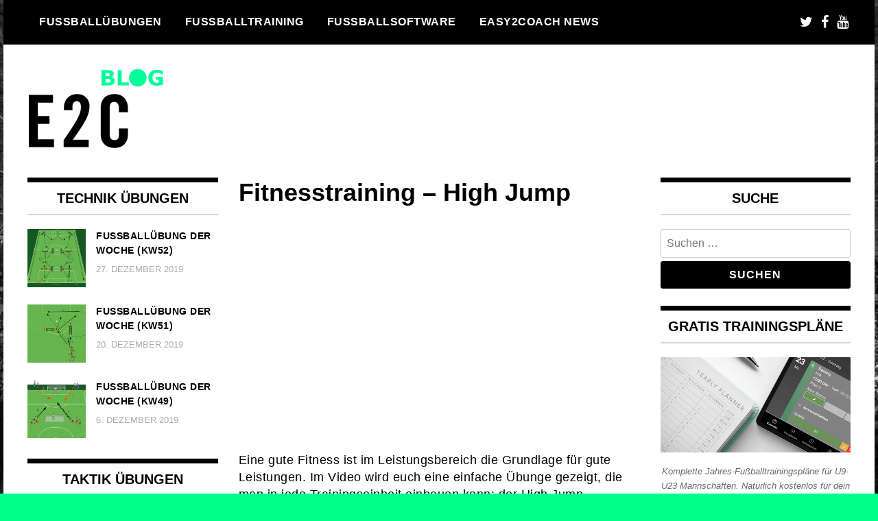

--- FILE ---
content_type: text/html; charset=UTF-8
request_url: https://fussballuebung.de/fitnesstraining-high-jump/
body_size: 54761
content:
<!doctype html><html lang="de-DE"><head><meta charset="UTF-8"><meta name="viewport" content="width=device-width, initial-scale=1"><link rel="profile" href="http://gmpg.org/xfn/11"><meta name='robots' content='index, follow, max-image-preview:large, max-snippet:-1, max-video-preview:-1' /><link rel="alternate" hreflang="de-de" href="https://fussballuebung.de/fitnesstraining-high-jump/" /><link rel="alternate" hreflang="x-default" href="https://fussballuebung.de/fitnesstraining-high-jump/" /><link media="all" href="https://fussballuebung.de/wp-content/cache/autoptimize/css/autoptimize_76ab4458290f7a91165683132028e495.css" rel="stylesheet" /><title>Fitnesstraining - High Jump - GRATIS Fußballübungen, Fußballtraining und Fußballsoftware</title><link rel="canonical" href="https://fussballuebung.de/fitnesstraining-high-jump/" /><meta property="og:locale" content="de_DE" /><meta property="og:type" content="article" /><meta property="og:title" content="Fitnesstraining - High Jump - GRATIS Fußballübungen, Fußballtraining und Fußballsoftware" /><meta property="og:description" content="Eine gute Fitness ist im Leistungsbereich die Grundlage für gute Leistungen. Im Video wird euch eine einfache Übunge gezeigt, die man in jede Trainingseinheit einbauen kann: der High Jump. Beispiele aus unserer Übungsdatenbank: Klicke auf eine Übung, um diese im Detail in der Übungsdatenbank in easy2coach interactive anzuschauen. Eine gute Fitness ist im Leistungsbereich die [&hellip;]" /><meta property="og:url" content="https://fussballuebung.de/fitnesstraining-high-jump/" /><meta property="og:site_name" content="GRATIS Fußballübungen, Fußballtraining und Fußballsoftware" /><meta property="article:publisher" content="https://www.facebook.com/easy2coach" /><meta property="article:published_time" content="2019-02-15T15:55:57+00:00" /><meta property="og:image" content="https://fussballuebung.de/wp-content/uploads/2016/02/237_training.jpg" /><meta property="og:image:width" content="1302" /><meta property="og:image:height" content="701" /><meta property="og:image:type" content="image/jpeg" /><meta name="author" content="Marco Sanna" /><meta name="twitter:card" content="summary_large_image" /><meta name="twitter:creator" content="@easy2coach" /><meta name="twitter:site" content="@easy2coach" /> <script type="application/ld+json" class="yoast-schema-graph">{"@context":"https://schema.org","@graph":[{"@type":"Article","@id":"https://fussballuebung.de/fitnesstraining-high-jump/#article","isPartOf":{"@id":"https://fussballuebung.de/fitnesstraining-high-jump/"},"author":{"name":"Marco Sanna","@id":"https://fussballuebung.de/#/schema/person/1184ae30a603cb31a159399db49a310f"},"headline":"Fitnesstraining &#8211; High Jump","datePublished":"2019-02-15T15:55:57+00:00","dateModified":"2019-02-15T15:55:57+00:00","mainEntityOfPage":{"@id":"https://fussballuebung.de/fitnesstraining-high-jump/"},"wordCount":181,"commentCount":0,"publisher":{"@id":"https://fussballuebung.de/#organization"},"image":{"@id":"https://fussballuebung.de/fitnesstraining-high-jump/#primaryimage"},"thumbnailUrl":"https://fussballuebung.de/wp-content/uploads/2016/02/237_training.jpg","keywords":["Kraft","Schnelligkeit"],"articleSection":["Fußballübungen","Kondition"],"inLanguage":"de","potentialAction":[{"@type":"CommentAction","name":"Comment","target":["https://fussballuebung.de/fitnesstraining-high-jump/#respond"]}]},{"@type":"WebPage","@id":"https://fussballuebung.de/fitnesstraining-high-jump/","url":"https://fussballuebung.de/fitnesstraining-high-jump/","name":"Fitnesstraining - High Jump - GRATIS Fußballübungen, Fußballtraining und Fußballsoftware","isPartOf":{"@id":"https://fussballuebung.de/#website"},"primaryImageOfPage":{"@id":"https://fussballuebung.de/fitnesstraining-high-jump/#primaryimage"},"image":{"@id":"https://fussballuebung.de/fitnesstraining-high-jump/#primaryimage"},"thumbnailUrl":"https://fussballuebung.de/wp-content/uploads/2016/02/237_training.jpg","datePublished":"2019-02-15T15:55:57+00:00","dateModified":"2019-02-15T15:55:57+00:00","breadcrumb":{"@id":"https://fussballuebung.de/fitnesstraining-high-jump/#breadcrumb"},"inLanguage":"de","potentialAction":[{"@type":"ReadAction","target":["https://fussballuebung.de/fitnesstraining-high-jump/"]}]},{"@type":"ImageObject","inLanguage":"de","@id":"https://fussballuebung.de/fitnesstraining-high-jump/#primaryimage","url":"https://fussballuebung.de/wp-content/uploads/2016/02/237_training.jpg","contentUrl":"https://fussballuebung.de/wp-content/uploads/2016/02/237_training.jpg","width":1302,"height":701},{"@type":"BreadcrumbList","@id":"https://fussballuebung.de/fitnesstraining-high-jump/#breadcrumb","itemListElement":[{"@type":"ListItem","position":1,"name":"Home","item":"https://fussballuebung.de/"},{"@type":"ListItem","position":2,"name":"Fitnesstraining &#8211; High Jump"}]},{"@type":"WebSite","@id":"https://fussballuebung.de/#website","url":"https://fussballuebung.de/","name":"GRATIS Fußballübungen, Fußballtraining und Fußballsoftware","description":"GRATIS Fußballübungen und Trainingspläne fürs Fußballtraining | Fußball Training App | Team Organisation App | Fußballsoftware | JETZT STARTEN.","publisher":{"@id":"https://fussballuebung.de/#organization"},"potentialAction":[{"@type":"SearchAction","target":{"@type":"EntryPoint","urlTemplate":"https://fussballuebung.de/?s={search_term_string}"},"query-input":"required name=search_term_string"}],"inLanguage":"de"},{"@type":"Organization","@id":"https://fussballuebung.de/#organization","name":"GRATIS Fußballübungen, Fußballtraining und Fußballsoftware","url":"https://fussballuebung.de/","logo":{"@type":"ImageObject","inLanguage":"de","@id":"https://fussballuebung.de/#/schema/logo/image/","url":"https://fussballuebung.de/wp-content/uploads/2021/02/e2c_logo_blog4.png","contentUrl":"https://fussballuebung.de/wp-content/uploads/2021/02/e2c_logo_blog4.png","width":199,"height":117,"caption":"GRATIS Fußballübungen, Fußballtraining und Fußballsoftware"},"image":{"@id":"https://fussballuebung.de/#/schema/logo/image/"},"sameAs":["https://www.facebook.com/easy2coach","https://twitter.com/easy2coach"]},{"@type":"Person","@id":"https://fussballuebung.de/#/schema/person/1184ae30a603cb31a159399db49a310f","name":"Marco Sanna","url":"https://fussballuebung.de/author/marco/"}]}</script> <link rel="alternate" type="application/rss+xml" title="GRATIS Fußballübungen, Fußballtraining und Fußballsoftware &raquo; Feed" href="https://fussballuebung.de/feed/" /><link rel="alternate" type="application/rss+xml" title="GRATIS Fußballübungen, Fußballtraining und Fußballsoftware &raquo; Kommentar-Feed" href="https://fussballuebung.de/comments/feed/" /><link rel="alternate" type="application/rss+xml" title="GRATIS Fußballübungen, Fußballtraining und Fußballsoftware &raquo; Fitnesstraining &#8211; High Jump-Kommentar-Feed" href="https://fussballuebung.de/fitnesstraining-high-jump/feed/" /><link rel="alternate" title="oEmbed (JSON)" type="application/json+oembed" href="https://fussballuebung.de/wp-json/oembed/1.0/embed?url=https%3A%2F%2Ffussballuebung.de%2Ffitnesstraining-high-jump%2F" /><link rel="alternate" title="oEmbed (XML)" type="text/xml+oembed" href="https://fussballuebung.de/wp-json/oembed/1.0/embed?url=https%3A%2F%2Ffussballuebung.de%2Ffitnesstraining-high-jump%2F&#038;format=xml" /> <script type="text/javascript" id="ahc_front_js-js-extra">var ahc_ajax_front = {"ajax_url":"https://fussballuebung.de/wp-admin/admin-ajax.php","page_id":"19902","page_title":"Fitnesstraining \u2013 High Jump","post_type":"post"};
//# sourceURL=ahc_front_js-js-extra</script> <script type="text/javascript" src="https://fussballuebung.de/wp-includes/js/jquery/jquery.min.js?ver=3.7.1" id="jquery-core-js"></script> <link rel="https://api.w.org/" href="https://fussballuebung.de/wp-json/" /><link rel="alternate" title="JSON" type="application/json" href="https://fussballuebung.de/wp-json/wp/v2/posts/19902" /><link rel="EditURI" type="application/rsd+xml" title="RSD" href="https://fussballuebung.de/xmlrpc.php?rsd" /><meta name="generator" content="WordPress 6.9" /><link rel='shortlink' href='https://fussballuebung.de/?p=19902' /><meta name="generator" content="WPML ver:4.6.0 stt:1,4,3,27,2;" /><meta name="apple-itunes-app" content="app-id=1156440956"><meta name="google-play-app" content="app-id=net.easy2coach.exercisesDatabase"><link rel="apple-touch-icon" href="https://fussballuebung.de/wp-content/uploads/2021/02/E2C-Training2_512.png"><link rel="android-touch-icon" href="https://fussballuebung.de/wp-content/uploads/2021/02/E2C-Training2_512.png" /><link rel="preconnect" href="https://fonts.googleapis.com"><link rel="preconnect" href="https://fonts.gstatic.com"><link rel="pingback" href="https://fussballuebung.de/xmlrpc.php"><style type="text/css" id="custom-background-css">body.custom-background { background-color: #01ff8c; background-image: url("https://fussballuebung.de/wp-content/uploads/2021/02/easy2coach_teamorganisation_fussballtraining_1280.jpg"); background-position: left top; background-size: cover; background-repeat: no-repeat; background-attachment: fixed; }</style><link rel="icon" href="https://fussballuebung.de/wp-content/uploads/2021/02/cropped-logo_520_url-32x32.png" sizes="32x32" /><link rel="icon" href="https://fussballuebung.de/wp-content/uploads/2021/02/cropped-logo_520_url-192x192.png" sizes="192x192" /><link rel="apple-touch-icon" href="https://fussballuebung.de/wp-content/uploads/2021/02/cropped-logo_520_url-180x180.png" /><meta name="msapplication-TileImage" content="https://fussballuebung.de/wp-content/uploads/2021/02/cropped-logo_520_url-270x270.png" /></head><body class="wp-singular post-template-default single single-post postid-19902 single-format-standard custom-background wp-custom-logo wp-theme-madd-magazine"><div id="page" class="site-wrapper"> <a class="skip-link screen-reader-text" href="#content">Skip to content</a><header id="masthead" class="header"><div class="header-inner"><div class="container"><nav class="site-navigation"><div class="menu-hauptmenue-container"><ul id="primary-menu" class="menu"><li id="menu-item-29" class="menu-item menu-item-type-taxonomy menu-item-object-category current-post-ancestor current-menu-parent current-post-parent menu-item-has-children menu-item-29"><a href="https://fussballuebung.de/category/fussballuebungen/">Fußballübungen</a><ul class="sub-menu"><li id="menu-item-31" class="menu-item menu-item-type-taxonomy menu-item-object-category menu-item-31"><a href="https://fussballuebung.de/category/fussballuebungen/easy2coach-datenbank/">easy2coach Datenbank</a></li><li id="menu-item-30" class="menu-item menu-item-type-taxonomy menu-item-object-category menu-item-30"><a href="https://fussballuebung.de/category/fussballuebungen/e-books/">E-Books</a></li><li id="menu-item-32" class="menu-item menu-item-type-taxonomy menu-item-object-category menu-item-32"><a href="https://fussballuebung.de/category/fussballuebungen/kinder/">Kinder</a></li><li id="menu-item-33" class="menu-item menu-item-type-taxonomy menu-item-object-category current-post-ancestor current-menu-parent current-post-parent menu-item-33"><a href="https://fussballuebung.de/category/fussballuebungen/kondition/">Kondition</a></li><li id="menu-item-34" class="menu-item menu-item-type-taxonomy menu-item-object-category menu-item-34"><a href="https://fussballuebung.de/category/fussballuebungen/koordination/">Koordination</a></li><li id="menu-item-36" class="menu-item menu-item-type-taxonomy menu-item-object-category menu-item-36"><a href="https://fussballuebung.de/category/fussballuebungen/standards/">Standards</a></li><li id="menu-item-37" class="menu-item menu-item-type-taxonomy menu-item-object-category menu-item-37"><a href="https://fussballuebung.de/category/fussballuebungen/taktik/">Taktik</a></li><li id="menu-item-38" class="menu-item menu-item-type-taxonomy menu-item-object-category menu-item-38"><a href="https://fussballuebung.de/category/fussballuebungen/technik/">Technik</a></li><li id="menu-item-39" class="menu-item menu-item-type-taxonomy menu-item-object-category menu-item-39"><a href="https://fussballuebung.de/category/fussballuebungen/torhueter/">Torhüter</a></li><li id="menu-item-40" class="menu-item menu-item-type-taxonomy menu-item-object-category menu-item-40"><a href="https://fussballuebung.de/category/fussballuebungen/uebung-der-woche/">Übung der Woche</a></li></ul></li><li id="menu-item-24002" class="menu-item menu-item-type-custom menu-item-object-custom menu-item-has-children menu-item-24002"><a href="#">Fußballtraining</a><ul class="sub-menu"><li id="menu-item-24004" class="menu-item menu-item-type-custom menu-item-object-custom menu-item-24004"><a href="https://www.easy2coach.net/kb/fussballtraining-u9-u13/">Fußballtraining U9-U13</a></li><li id="menu-item-24003" class="menu-item menu-item-type-custom menu-item-object-custom menu-item-24003"><a href="https://www.easy2coach.net/kb/fussballtraining-u14-u23/">Fußballtraining U14-U23</a></li></ul></li><li id="menu-item-26" class="menu-item menu-item-type-taxonomy menu-item-object-category menu-item-has-children menu-item-26"><a href="https://fussballuebung.de/category/fussballsoftware/">Fußballsoftware</a><ul class="sub-menu"><li id="menu-item-24006" class="menu-item menu-item-type-custom menu-item-object-custom menu-item-24006"><a href="https://www.easy2coach.net/training">e2c Fußballtraining App</a></li><li id="menu-item-24007" class="menu-item menu-item-type-custom menu-item-object-custom menu-item-24007"><a href="https://www.easy2coach.net/tactics">e2c Tactics Web-App</a></li><li id="menu-item-24005" class="menu-item menu-item-type-custom menu-item-object-custom menu-item-24005"><a href="https://www.easy2coach.net/teammanager">e2c Team Manager App</a></li><li id="menu-item-24008" class="menu-item menu-item-type-custom menu-item-object-custom menu-item-24008"><a href="https://www.easy2coach.net/videoanalyse">e2c Video Analyser</a></li><li id="menu-item-27" class="menu-item menu-item-type-taxonomy menu-item-object-category menu-item-27"><a href="https://fussballuebung.de/category/fussballsoftware/neue-funktionen/">Feature News</a></li></ul></li><li id="menu-item-21" class="menu-item menu-item-type-taxonomy menu-item-object-category menu-item-has-children menu-item-21"><a href="https://fussballuebung.de/category/easy2coach-news/">easy2coach News</a><ul class="sub-menu"><li id="menu-item-22" class="menu-item menu-item-type-taxonomy menu-item-object-category menu-item-22"><a href="https://fussballuebung.de/category/easy2coach-news/kooperationen/">Kooperationen</a></li><li id="menu-item-23" class="menu-item menu-item-type-taxonomy menu-item-object-category menu-item-23"><a href="https://fussballuebung.de/category/easy2coach-news/kundenstories/">Kundenstories</a></li></ul></li></ul></div></nav><div class="social-wrap"> <a href="https://www.twitter.com/easy2coach" target="_blank"> <i class="fa fa-twitter" aria-hidden="true"></i> </a> <a href="https://www.facebook.com/easy2coach" target="_blank"> <i class="fa fa-facebook" aria-hidden="true"></i> </a> <a href="https://www.youtube.com/c/easy2coachsoccer" target="_blank"> <i class="fa fa-youtube" aria-hidden="true"></i> </a></div> <a id="touch-menu" class="mobile-menu" href="#"><span></span></a></div></div></header><div class="main-page"><div class="top-ads-wrap"><div class="container"><div class="row"><div class="col-md-9 col-md-push-3"><div class="top-ads-block"></div></div><div class="col-md-3 col-md-pull-9"><div class="site-branding header-site-branding"><div class="logo-wrap"> <a href="https://fussballuebung.de/" class="custom-logo-link" rel="home"><img width="199" height="117" src="https://fussballuebung.de/wp-content/uploads/2021/02/e2c_logo_blog4.png" class="custom-logo" alt="GRATIS Fußballübungen, Fußballtraining und Fußballsoftware" decoding="async" /></a></div><p class="site-title"><a href="https://fussballuebung.de/" rel="home">GRATIS Fußballübungen, Fußballtraining und Fußballsoftware</a></p><p class="site-description">GRATIS Fußballübungen und Trainingspläne fürs Fußballtraining | Fußball Training App | Team Organisation App | Fußballsoftware | JETZT STARTEN.</p></div></div></div></div></div><div id="content" class="site-content"><div id="primary" class="content-area"><main id="main" class="site-main"><div class="page-content"><div class="container"><div class="row"><div class="col-md-6 col-md-push-3"><article id="post-19902" class="post-19902 post type-post status-publish format-standard has-post-thumbnail hentry category-fussballuebungen category-kondition tag-kraft tag-schnelligkeit"><header class="entry-header"><h1 class="entry-title">Fitnesstraining &#8211; High Jump</h1></header><div class="body-content post-content-wrap"><p><iframe width="559" height="314" src="https://www.youtube.com/embed/ZfJ7J-l4_-k?rel=0&amp;showinfo=0" frameborder="0" allowfullscreen></iframe></p><p>Eine gute Fitness ist im Leistungsbereich die Grundlage für gute Leistungen. Im Video wird euch eine einfache Übunge gezeigt, die man in jede Trainingseinheit einbauen kann: der High Jump.</p><div class="clear"></div><h2><span style="color: #074c7c;">Beispiele aus unserer Übungsdatenbank:</span></h2><p>Klicke auf eine Übung, um diese im Detail in der Übungsdatenbank in easy2coach interactive anzuschauen.</p><figure style="width: 260px" class="wp-caption alignleft"><a style="text-decoration: none;" title="Drachen-Übung" href="http://www.easy2coach.net/de/fussballuebungen/fussballtraining-drachen-uebung.html"><img decoding="async" title="Drachen-Übung" src="/wp-content/uploads/2015/08/UdW01.png" alt="Drachen-Übung" width="260" /></a><figcaption class="wp-caption-text">Drachen-Übung</figcaption></figure><figure style="width: 260px" class="wp-caption alignleft"><a style="text-decoration: none;" title="SF auf Ballhalten mit Rechteck in der Mitte" href="http://www.easy2coach.net/de/fussballuebungen/fussballtraining-sf-auf-ballhalten-mit-rechteck-in-der-mitte.html"><img decoding="async" title="SF auf Ballhalten mit Rechteck in der Mitte" src="/wp-content/uploads/2015/08/UdW02.png" alt="SF auf Ballhalten mit Rechteck in der Mitte" width="260" /></a><figcaption class="wp-caption-text">SF auf Ballhalten mit Rechteck in der Mitte</figcaption></figure><p>Eine gute Fitness ist im Leistungsbereich die Grundlage für gute Leistungen. Im Video wird euch eine einfache Übunge gezeigt, die man in jede Trainingseinheit einbauen kann: der High Jump.</p><div class="clear"></div><figure style="width: 260px" class="wp-caption alignleft"><a style="text-decoration: none;" title="One Touch 4/6 Tore-Spiel" href="http://www.easy2coach.net/de/fussballuebungen/fussballtraining-one-touch-4-6-tore-spiel.html"><img decoding="async" title="One Touch 4/6 Tore-Spiel" src="/wp-content/uploads/2015/08/UdW01.png" alt="One Touch 4/6 Tore-Spiel" width="260" /></a><figcaption class="wp-caption-text">One Touch 4/6 Tore-Spiel</figcaption></figure><figure style="width: 260px" class="wp-caption alignleft"><a style="text-decoration: none;" title="DOPPELPASS, BALLFÜHRUNG &amp; 1-VS-1" href="http://www.easy2coach.net/de/fussballuebungen/fussballtraining-doppelpass-ballfuehrung-1-vs-1.html"><img decoding="async" title="DOPPELPASS, BALLFÜHRUNG &amp; 1-VS-1" src="/wp-content/uploads/2015/08/UdW02.png" alt="DOPPELPASS, BALLFÜHRUNG &amp; 1-VS-1" width="260" /></a><figcaption class="wp-caption-text">DOPPELPASS, BALLFÜHRUNG &amp; 1-VS-1</figcaption></figure><div class="clear"></div><p>Die Übungsdatenbank ist in der easy2coach Premium-Mitgliedschaft inklusive, aber Du kannst alle 3.000 Übungen in der Testphase uneingeschränkt testen.</p><p>Hier geht es zu easy2coach. Warte nicht darauf, dass deine Gegner dir zuvorkommen!</p><p><a href="http://www.easy2coach.net" target="_self" class="buttons btn_red left"><span class="left">Hier klicken und 3.000 Übungen erhalten</span></a><div class="clear"></div></p><p><a href="http://www.easy2coach.net" target="_blank"><img decoding="async" src="http://www.easy2coach.net/media/Banner/easy2coach_728x90_de.jpg" alt="Fußballsoftware easy2coach" /></a></p></div></article><div id="comments" class="comments-area"><div id="respond" class="comment-respond"><h3 id="reply-title" class="comment-reply-title">Schreibe einen Kommentar <small><a rel="nofollow" id="cancel-comment-reply-link" href="/fitnesstraining-high-jump/#respond" style="display:none;">Antwort abbrechen</a></small></h3><p class="must-log-in">Du musst <a href="https://fussballuebung.de/wp-login.php?redirect_to=https%3A%2F%2Ffussballuebung.de%2Ffitnesstraining-high-jump%2F">angemeldet</a> sein, um einen Kommentar abzugeben.</p></div></div></div><div class="col-md-3 col-md-pull-6"><aside id="sidebar-left" class="sidebar-wrap"><div class="sidebar-widget"><div id="recent-posts-widget-with-thumbnails-6" class="recent-posts-widget-with-thumbnails sidebar-widget"><div id="rpwwt-recent-posts-widget-with-thumbnails-6" class="rpwwt-widget"><div class="widget-title">Technik Übungen</div><ul><li><a href="https://fussballuebung.de/fussballuebung-der-woche-kw52-16/"><img width="80" height="80" src="https://fussballuebung.de/wp-content/uploads/2016/09/de_UdW_52-150x150.png" class="attachment-80x80 size-80x80 wp-post-image" alt="" decoding="async" loading="lazy" srcset="https://fussballuebung.de/wp-content/uploads/2016/09/de_UdW_52-150x150.png 150w, https://fussballuebung.de/wp-content/uploads/2016/09/de_UdW_52-65x65.png 65w" sizes="auto, (max-width: 80px) 100vw, 80px" /><span class="rpwwt-post-title">Fußballübung der Woche (KW52)</span></a><div class="rpwwt-post-date">27. Dezember 2019</div></li><li><a href="https://fussballuebung.de/fussballuebung-der-woche-kw51-16/"><img width="80" height="80" src="https://fussballuebung.de/wp-content/uploads/2016/09/de_UdW_51-150x150.png" class="attachment-80x80 size-80x80 wp-post-image" alt="" decoding="async" loading="lazy" srcset="https://fussballuebung.de/wp-content/uploads/2016/09/de_UdW_51-150x150.png 150w, https://fussballuebung.de/wp-content/uploads/2016/09/de_UdW_51-65x65.png 65w" sizes="auto, (max-width: 80px) 100vw, 80px" /><span class="rpwwt-post-title">Fußballübung der Woche (KW51)</span></a><div class="rpwwt-post-date">20. Dezember 2019</div></li><li><a href="https://fussballuebung.de/fussballuebung-der-woche-kw49-16/"><img width="80" height="80" src="https://fussballuebung.de/wp-content/uploads/2016/09/de_UdW_49-150x150.png" class="attachment-80x80 size-80x80 wp-post-image" alt="" decoding="async" loading="lazy" srcset="https://fussballuebung.de/wp-content/uploads/2016/09/de_UdW_49-150x150.png 150w, https://fussballuebung.de/wp-content/uploads/2016/09/de_UdW_49-65x65.png 65w" sizes="auto, (max-width: 80px) 100vw, 80px" /><span class="rpwwt-post-title">Fußballübung der Woche (KW49)</span></a><div class="rpwwt-post-date">6. Dezember 2019</div></li></ul></div></div><div id="recent-posts-widget-with-thumbnails-7" class="recent-posts-widget-with-thumbnails sidebar-widget"><div id="rpwwt-recent-posts-widget-with-thumbnails-7" class="rpwwt-widget"><div class="widget-title">Taktik Übungen</div><ul><li><a href="https://fussballuebung.de/fussballuebung-der-woche-kw51-16/"><img width="80" height="80" src="https://fussballuebung.de/wp-content/uploads/2016/09/de_UdW_51-150x150.png" class="attachment-80x80 size-80x80 wp-post-image" alt="" decoding="async" loading="lazy" srcset="https://fussballuebung.de/wp-content/uploads/2016/09/de_UdW_51-150x150.png 150w, https://fussballuebung.de/wp-content/uploads/2016/09/de_UdW_51-65x65.png 65w" sizes="auto, (max-width: 80px) 100vw, 80px" /><span class="rpwwt-post-title">Fußballübung der Woche (KW51)</span></a><div class="rpwwt-post-date">20. Dezember 2019</div></li><li><a href="https://fussballuebung.de/fussballuebung-der-woche-kw50-16/"><img width="80" height="80" src="https://fussballuebung.de/wp-content/uploads/2016/09/de_UdW_50-150x150.png" class="attachment-80x80 size-80x80 wp-post-image" alt="" decoding="async" loading="lazy" srcset="https://fussballuebung.de/wp-content/uploads/2016/09/de_UdW_50-150x150.png 150w, https://fussballuebung.de/wp-content/uploads/2016/09/de_UdW_50-65x65.png 65w" sizes="auto, (max-width: 80px) 100vw, 80px" /><span class="rpwwt-post-title">Fußballübung der Woche (KW50)</span></a><div class="rpwwt-post-date">12. Dezember 2019</div></li><li><a href="https://fussballuebung.de/fussballuebung-der-woche-kw49-16/"><img width="80" height="80" src="https://fussballuebung.de/wp-content/uploads/2016/09/de_UdW_49-150x150.png" class="attachment-80x80 size-80x80 wp-post-image" alt="" decoding="async" loading="lazy" srcset="https://fussballuebung.de/wp-content/uploads/2016/09/de_UdW_49-150x150.png 150w, https://fussballuebung.de/wp-content/uploads/2016/09/de_UdW_49-65x65.png 65w" sizes="auto, (max-width: 80px) 100vw, 80px" /><span class="rpwwt-post-title">Fußballübung der Woche (KW49)</span></a><div class="rpwwt-post-date">6. Dezember 2019</div></li></ul></div></div><div id="recent-posts-widget-with-thumbnails-8" class="recent-posts-widget-with-thumbnails sidebar-widget"><div id="rpwwt-recent-posts-widget-with-thumbnails-8" class="rpwwt-widget"><div class="widget-title">Torhüter Übungen</div><ul><li><a href="https://fussballuebung.de/fussballuebung-der-woche-kw51-16/"><img width="80" height="80" src="https://fussballuebung.de/wp-content/uploads/2016/09/de_UdW_51-150x150.png" class="attachment-80x80 size-80x80 wp-post-image" alt="" decoding="async" loading="lazy" srcset="https://fussballuebung.de/wp-content/uploads/2016/09/de_UdW_51-150x150.png 150w, https://fussballuebung.de/wp-content/uploads/2016/09/de_UdW_51-65x65.png 65w" sizes="auto, (max-width: 80px) 100vw, 80px" /><span class="rpwwt-post-title">Fußballübung der Woche (KW51)</span></a></li><li><a href="https://fussballuebung.de/fussballuebung-der-woche-kw49-16/"><img width="80" height="80" src="https://fussballuebung.de/wp-content/uploads/2016/09/de_UdW_49-150x150.png" class="attachment-80x80 size-80x80 wp-post-image" alt="" decoding="async" loading="lazy" srcset="https://fussballuebung.de/wp-content/uploads/2016/09/de_UdW_49-150x150.png 150w, https://fussballuebung.de/wp-content/uploads/2016/09/de_UdW_49-65x65.png 65w" sizes="auto, (max-width: 80px) 100vw, 80px" /><span class="rpwwt-post-title">Fußballübung der Woche (KW49)</span></a></li><li><a href="https://fussballuebung.de/eine-einheit-mit-weltmeistern/"><img width="80" height="80" src="https://fussballuebung.de/wp-content/uploads/2015/12/140_training-150x150.jpg" class="attachment-80x80 size-80x80 wp-post-image" alt="" decoding="async" loading="lazy" srcset="https://fussballuebung.de/wp-content/uploads/2015/12/140_training-150x150.jpg 150w, https://fussballuebung.de/wp-content/uploads/2015/12/140_training-65x65.jpg 65w" sizes="auto, (max-width: 80px) 100vw, 80px" /><span class="rpwwt-post-title">Eine Einheit mit Weltmeistern</span></a></li></ul></div></div><div id="recent-posts-widget-with-thumbnails-3" class="recent-posts-widget-with-thumbnails sidebar-widget"><div id="rpwwt-recent-posts-widget-with-thumbnails-3" class="rpwwt-widget"><div class="widget-title">Standardsituationen</div><ul><li><a href="https://fussballuebung.de/fussballuebung-der-woche-kw28-16/"><img width="80" height="80" src="https://fussballuebung.de/wp-content/uploads/2016/02/de_UdW_28-150x150.png" class="attachment-80x80 size-80x80 wp-post-image" alt="" decoding="async" loading="lazy" srcset="https://fussballuebung.de/wp-content/uploads/2016/02/de_UdW_28-150x150.png 150w, https://fussballuebung.de/wp-content/uploads/2016/02/de_UdW_28-65x65.png 65w" sizes="auto, (max-width: 80px) 100vw, 80px" /><span class="rpwwt-post-title">Fußballübung der Woche (KW28)</span></a><div class="rpwwt-post-date">12. Juli 2019</div></li><li><a href="https://fussballuebung.de/freistoss-tutorial/"><img width="80" height="80" src="https://fussballuebung.de/wp-content/uploads/2016/04/269_training-150x150.jpg" class="attachment-80x80 size-80x80 wp-post-image" alt="" decoding="async" loading="lazy" srcset="https://fussballuebung.de/wp-content/uploads/2016/04/269_training-150x150.jpg 150w, https://fussballuebung.de/wp-content/uploads/2016/04/269_training-65x65.jpg 65w" sizes="auto, (max-width: 80px) 100vw, 80px" /><span class="rpwwt-post-title">Freistoß Tutorial</span></a><div class="rpwwt-post-date">29. April 2019</div></li><li><a href="https://fussballuebung.de/freistosstraining/"><img width="80" height="80" src="https://fussballuebung.de/wp-content/uploads/2016/02/242_training-150x150.jpg" class="attachment-80x80 size-80x80 wp-post-image" alt="" decoding="async" loading="lazy" srcset="https://fussballuebung.de/wp-content/uploads/2016/02/242_training-150x150.jpg 150w, https://fussballuebung.de/wp-content/uploads/2016/02/242_training-65x65.jpg 65w" sizes="auto, (max-width: 80px) 100vw, 80px" /><span class="rpwwt-post-title">Freistosstraining</span></a><div class="rpwwt-post-date">18. Februar 2019</div></li></ul></div></div><div id="recent-posts-widget-with-thumbnails-5" class="recent-posts-widget-with-thumbnails sidebar-widget"><div id="rpwwt-recent-posts-widget-with-thumbnails-5" class="rpwwt-widget"><div class="widget-title">Koordination Übungen</div><ul><li><a href="https://fussballuebung.de/fussballuebung-der-woche-kw52-16/"><img width="80" height="80" src="https://fussballuebung.de/wp-content/uploads/2016/09/de_UdW_52-150x150.png" class="attachment-80x80 size-80x80 wp-post-image" alt="" decoding="async" loading="lazy" srcset="https://fussballuebung.de/wp-content/uploads/2016/09/de_UdW_52-150x150.png 150w, https://fussballuebung.de/wp-content/uploads/2016/09/de_UdW_52-65x65.png 65w" sizes="auto, (max-width: 80px) 100vw, 80px" /><span class="rpwwt-post-title">Fußballübung der Woche (KW52)</span></a><div class="rpwwt-post-date">27. Dezember 2019</div></li><li><a href="https://fussballuebung.de/fussballuebung-der-woche-kw51-16/"><img width="80" height="80" src="https://fussballuebung.de/wp-content/uploads/2016/09/de_UdW_51-150x150.png" class="attachment-80x80 size-80x80 wp-post-image" alt="" decoding="async" loading="lazy" srcset="https://fussballuebung.de/wp-content/uploads/2016/09/de_UdW_51-150x150.png 150w, https://fussballuebung.de/wp-content/uploads/2016/09/de_UdW_51-65x65.png 65w" sizes="auto, (max-width: 80px) 100vw, 80px" /><span class="rpwwt-post-title">Fußballübung der Woche (KW51)</span></a><div class="rpwwt-post-date">20. Dezember 2019</div></li><li><a href="https://fussballuebung.de/fussballuebung-der-woche-kw50-16/"><img width="80" height="80" src="https://fussballuebung.de/wp-content/uploads/2016/09/de_UdW_50-150x150.png" class="attachment-80x80 size-80x80 wp-post-image" alt="" decoding="async" loading="lazy" srcset="https://fussballuebung.de/wp-content/uploads/2016/09/de_UdW_50-150x150.png 150w, https://fussballuebung.de/wp-content/uploads/2016/09/de_UdW_50-65x65.png 65w" sizes="auto, (max-width: 80px) 100vw, 80px" /><span class="rpwwt-post-title">Fußballübung der Woche (KW50)</span></a><div class="rpwwt-post-date">12. Dezember 2019</div></li></ul></div></div><div id="recent-posts-widget-with-thumbnails-9" class="recent-posts-widget-with-thumbnails sidebar-widget"><div id="rpwwt-recent-posts-widget-with-thumbnails-9" class="rpwwt-widget"><div class="widget-title">Kondition Übungen</div><ul><li><a href="https://fussballuebung.de/fussballuebung-der-woche-kw52-16/"><img width="80" height="80" src="https://fussballuebung.de/wp-content/uploads/2016/09/de_UdW_52-150x150.png" class="attachment-80x80 size-80x80 wp-post-image" alt="" decoding="async" loading="lazy" srcset="https://fussballuebung.de/wp-content/uploads/2016/09/de_UdW_52-150x150.png 150w, https://fussballuebung.de/wp-content/uploads/2016/09/de_UdW_52-65x65.png 65w" sizes="auto, (max-width: 80px) 100vw, 80px" /><span class="rpwwt-post-title">Fußballübung der Woche (KW52)</span></a><div class="rpwwt-post-date">27. Dezember 2019</div></li><li><a href="https://fussballuebung.de/fussballuebung-der-woche-kw50-16/"><img width="80" height="80" src="https://fussballuebung.de/wp-content/uploads/2016/09/de_UdW_50-150x150.png" class="attachment-80x80 size-80x80 wp-post-image" alt="" decoding="async" loading="lazy" srcset="https://fussballuebung.de/wp-content/uploads/2016/09/de_UdW_50-150x150.png 150w, https://fussballuebung.de/wp-content/uploads/2016/09/de_UdW_50-65x65.png 65w" sizes="auto, (max-width: 80px) 100vw, 80px" /><span class="rpwwt-post-title">Fußballübung der Woche (KW50)</span></a><div class="rpwwt-post-date">12. Dezember 2019</div></li><li><a href="https://fussballuebung.de/koordinative-aktivierung/"><img width="80" height="80" src="https://fussballuebung.de/wp-content/uploads/2015/11/112_training1-150x150.jpg" class="attachment-80x80 size-80x80 wp-post-image" alt="" decoding="async" loading="lazy" srcset="https://fussballuebung.de/wp-content/uploads/2015/11/112_training1-150x150.jpg 150w, https://fussballuebung.de/wp-content/uploads/2015/11/112_training1-65x65.jpg 65w" sizes="auto, (max-width: 80px) 100vw, 80px" /><span class="rpwwt-post-title">Koordinative Aktivierung</span></a><div class="rpwwt-post-date">11. November 2019</div></li></ul></div></div></div></aside></div><div class="col-md-3"><aside id="sidebar-right" class="sidebar-wrap"><div class="sidebar-widget"><div id="search-7" class="widget_search sidebar-widget"><div class="widget-title">Suche</div><form role="search" method="get" class="search-form" action="https://fussballuebung.de/"> <label> <span class="screen-reader-text">Suche nach:</span> <input type="search" class="search-field" placeholder="Suchen …" value="" name="s" /> </label> <input type="submit" class="search-submit" value="Suchen" /></form></div><div id="text-11" class="widget_text sidebar-widget"><div class="widget-title">GRATIS TRAININGSPLÄNE</div><div class="textwidget"><figure id="attachment_23898" aria-describedby="caption-attachment-23898" style="width: 880px" class="wp-caption alignnone"><a href="https://www.easy2coach.net/trainingsplaene/"><img loading="lazy" decoding="async" class="size-full wp-image-23898" src="https://fussballuebung.de/wp-content/uploads/2021/02/Bild12.png" alt="Gratis Fußballtraining Trainingspläne für alle Altersklassen" width="880" height="440" srcset="https://fussballuebung.de/wp-content/uploads/2021/02/Bild12.png 880w, https://fussballuebung.de/wp-content/uploads/2021/02/Bild12-300x150.png 300w, https://fussballuebung.de/wp-content/uploads/2021/02/Bild12-768x384.png 768w" sizes="auto, (max-width: 880px) 100vw, 880px" /></a><figcaption id="caption-attachment-23898" class="wp-caption-text">Komplette Jahres-Fußballtrainingspläne für U9-U23 Mannschaften. Natürlich kostenlos für dein Fußballtraining.</figcaption></figure></div></div><div id="text-12" class="widget_text sidebar-widget"><div class="widget-title">Gratis Fußball Übungsdatenbank</div><div class="textwidget"><figure id="attachment_23903" aria-describedby="caption-attachment-23903" style="width: 880px" class="wp-caption alignnone"><a href="https://www.easy2coach.net/de/fussball-uebungsdatenbank_pre.html"><img loading="lazy" decoding="async" class="size-full wp-image-23903" src="https://fussballuebung.de/wp-content/uploads/2021/02/Bild13.png" alt="Gratis Fußball Übungsdatenbank mit über 3.000 Fußballübungen" width="880" height="440" srcset="https://fussballuebung.de/wp-content/uploads/2021/02/Bild13.png 880w, https://fussballuebung.de/wp-content/uploads/2021/02/Bild13-300x150.png 300w, https://fussballuebung.de/wp-content/uploads/2021/02/Bild13-768x384.png 768w" sizes="auto, (max-width: 880px) 100vw, 880px" /></a><figcaption id="caption-attachment-23903" class="wp-caption-text">Bock auf 3.000+ Fußballübungen? Dann solltest du dir diese Fußballübungen nicht entgehen lassen.</figcaption></figure></div></div><div id="text-13" class="widget_text sidebar-widget"><div class="widget-title">e2c Team Manager App (Web/iOS/Android)</div><div class="textwidget"><figure id="attachment_23888" aria-describedby="caption-attachment-23888" style="width: 880px" class="wp-caption alignnone"><a href="https://www.easy2coach.net/teammanager"><img loading="lazy" decoding="async" class="size-full wp-image-23888" src="https://fussballuebung.de/wp-content/uploads/2021/02/Bild8-1.png" alt="Dein Fußballteam digital organisieren!" width="880" height="440" srcset="https://fussballuebung.de/wp-content/uploads/2021/02/Bild8-1.png 880w, https://fussballuebung.de/wp-content/uploads/2021/02/Bild8-1-300x150.png 300w, https://fussballuebung.de/wp-content/uploads/2021/02/Bild8-1-768x384.png 768w" sizes="auto, (max-width: 880px) 100vw, 880px" /></a><figcaption id="caption-attachment-23888" class="wp-caption-text">Deine Teamorganisation App &#8211; Termine + Fußballtraining + Spielplanung + Mannschaftskasse + Statistiken + Abstimmungen + Urlaub/Krank/Verletzt + U.V.M</figcaption></figure></div></div><div id="text-14" class="widget_text sidebar-widget"><div class="widget-title">e2c Training App (iOS/Android)</div><div class="textwidget"><figure id="attachment_23912" aria-describedby="caption-attachment-23912" style="width: 880px" class="wp-caption alignnone"><a href="https://www.easy2coach.net/training"><img loading="lazy" decoding="async" class="size-full wp-image-23912" src="https://fussballuebung.de/wp-content/uploads/2021/02/Bild9_880.png" alt="Fußballtraining App für alle Altersklassen" width="880" height="440" srcset="https://fussballuebung.de/wp-content/uploads/2021/02/Bild9_880.png 880w, https://fussballuebung.de/wp-content/uploads/2021/02/Bild9_880-300x150.png 300w, https://fussballuebung.de/wp-content/uploads/2021/02/Bild9_880-768x384.png 768w" sizes="auto, (max-width: 880px) 100vw, 880px" /></a><figcaption id="caption-attachment-23912" class="wp-caption-text">Deine Fußballtraining App &#8211; Dein Fußballtraining mit 1.000+ Übungen optimal planen! KOSTENLOS anmelden!</figcaption></figure></div></div><div id="text-15" class="widget_text sidebar-widget"><div class="widget-title">e2c Tactics Web-App</div><div class="textwidget"><figure id="attachment_23893" aria-describedby="caption-attachment-23893" style="width: 880px" class="wp-caption alignnone"><a href="https://tactics.easy2coach.net"><img loading="lazy" decoding="async" class="wp-image-23893 size-full" src="https://fussballuebung.de/wp-content/uploads/2021/02/Bild11.png" alt="Deine digitale Taktiktafel im Fußball" width="880" height="440" srcset="https://fussballuebung.de/wp-content/uploads/2021/02/Bild11.png 880w, https://fussballuebung.de/wp-content/uploads/2021/02/Bild11-300x150.png 300w, https://fussballuebung.de/wp-content/uploads/2021/02/Bild11-768x384.png 768w" sizes="auto, (max-width: 880px) 100vw, 880px" /></a><figcaption id="caption-attachment-23893" class="wp-caption-text">e2c Tactics &#8211; Web-App &#8211; Fußballübungen, Taktiken und Aufstellungen selbst erstellen. Mit der digitalen Taktiktafel für dein Fußballtraining.</figcaption></figure></div></div><div id="tag_cloud-6" class="widget_tag_cloud sidebar-widget"><div class="widget-title">Schlagwörter</div><div class="tagcloud"><a href="https://fussballuebung.de/tag/1-gegen-1/" class="tag-cloud-link tag-link-2 tag-link-position-1" style="font-size: 9.4867256637168pt;" aria-label="1 gegen 1 (7 Einträge)">1 gegen 1</a> <a href="https://fussballuebung.de/tag/1-5-spieler/" class="tag-cloud-link tag-link-4 tag-link-position-2" style="font-size: 8pt;" aria-label="1-5 Spieler (5 Einträge)">1-5 Spieler</a> <a href="https://fussballuebung.de/tag/6-10-spieler/" class="tag-cloud-link tag-link-5 tag-link-position-3" style="font-size: 11.716814159292pt;" aria-label="6-10 Spieler (11 Einträge)">6-10 Spieler</a> <a href="https://fussballuebung.de/tag/10-spieler/" class="tag-cloud-link tag-link-3 tag-link-position-4" style="font-size: 16.672566371681pt;" aria-label="10+ Spieler (29 Einträge)">10+ Spieler</a> <a href="https://fussballuebung.de/tag/abwehr-angriffsverhalten/" class="tag-cloud-link tag-link-405 tag-link-position-5" style="font-size: 13.575221238938pt;" aria-label="Abwehr-/Angriffsverhalten (16 Einträge)">Abwehr-/Angriffsverhalten</a> <a href="https://fussballuebung.de/tag/aktionsschnelligkeit-mit-ball/" class="tag-cloud-link tag-link-536 tag-link-position-6" style="font-size: 10.106194690265pt;" aria-label="Aktionsschnelligkeit mit Ball (8 Einträge)">Aktionsschnelligkeit mit Ball</a> <a href="https://fussballuebung.de/tag/aufwaermen-einstimmen/" class="tag-cloud-link tag-link-6 tag-link-position-7" style="font-size: 13.203539823009pt;" aria-label="Aufwärmen / Einstimmen (15 Einträge)">Aufwärmen / Einstimmen</a> <a href="https://fussballuebung.de/tag/ausdauer/" class="tag-cloud-link tag-link-7 tag-link-position-8" style="font-size: 12.955752212389pt;" aria-label="Ausdauer (14 Einträge)">Ausdauer</a> <a href="https://fussballuebung.de/tag/ballannahme-und-mitnahme/" class="tag-cloud-link tag-link-413 tag-link-position-9" style="font-size: 12.58407079646pt;" aria-label="Ballannahme und –mitnahme (13 Einträge)">Ballannahme und –mitnahme</a> <a href="https://fussballuebung.de/tag/ballkontrolle/" class="tag-cloud-link tag-link-8 tag-link-position-10" style="font-size: 20.513274336283pt;" aria-label="Ballkontrolle (60 Einträge)">Ballkontrolle</a> <a href="https://fussballuebung.de/tag/balltechniken/" class="tag-cloud-link tag-link-401 tag-link-position-11" style="font-size: 15.185840707965pt;" aria-label="Balltechniken (22 Einträge)">Balltechniken</a> <a href="https://fussballuebung.de/tag/beweglichkeit/" class="tag-cloud-link tag-link-414 tag-link-position-12" style="font-size: 16.300884955752pt;" aria-label="Beweglichkeit (27 Einträge)">Beweglichkeit</a> <a href="https://fussballuebung.de/tag/bewegungsschnelligkeit-ohne-ball/" class="tag-cloud-link tag-link-530 tag-link-position-13" style="font-size: 9.4867256637168pt;" aria-label="Bewegungsschnelligkeit ohne Ball (7 Einträge)">Bewegungsschnelligkeit ohne Ball</a> <a href="https://fussballuebung.de/tag/einzeltraining/" class="tag-cloud-link tag-link-10 tag-link-position-14" style="font-size: 16.300884955752pt;" aria-label="Einzeltraining (27 Einträge)">Einzeltraining</a> <a href="https://fussballuebung.de/tag/fc-bayern/" class="tag-cloud-link tag-link-31 tag-link-position-15" style="font-size: 14.194690265487pt;" aria-label="FC Bayern (18 Einträge)">FC Bayern</a> <a href="https://fussballuebung.de/tag/freistoss/" class="tag-cloud-link tag-link-12 tag-link-position-16" style="font-size: 8pt;" aria-label="Freistoß (5 Einträge)">Freistoß</a> <a href="https://fussballuebung.de/tag/funny/" class="tag-cloud-link tag-link-400 tag-link-position-17" style="font-size: 16.796460176991pt;" aria-label="Funny (30 Einträge)">Funny</a> <a href="https://fussballuebung.de/tag/ganze-mannschaft/" class="tag-cloud-link tag-link-473 tag-link-position-18" style="font-size: 8.8672566371681pt;" aria-label="Ganze Mannschaft (6 Einträge)">Ganze Mannschaft</a> <a href="https://fussballuebung.de/tag/gruppentraining/" class="tag-cloud-link tag-link-13 tag-link-position-19" style="font-size: 17.663716814159pt;" aria-label="Gruppentraining (35 Einträge)">Gruppentraining</a> <a href="https://fussballuebung.de/tag/haupteil/" class="tag-cloud-link tag-link-14 tag-link-position-20" style="font-size: 15.805309734513pt;" aria-label="Haupteil (25 Einträge)">Haupteil</a> <a href="https://fussballuebung.de/tag/kondition/" class="tag-cloud-link tag-link-15 tag-link-position-21" style="font-size: 12.955752212389pt;" aria-label="Kondition (14 Einträge)">Kondition</a> <a href="https://fussballuebung.de/tag/koordinationstraining/" class="tag-cloud-link tag-link-537 tag-link-position-22" style="font-size: 9.4867256637168pt;" aria-label="Koordinationstraining (7 Einträge)">Koordinationstraining</a> <a href="https://fussballuebung.de/tag/kraft/" class="tag-cloud-link tag-link-17 tag-link-position-23" style="font-size: 11.221238938053pt;" aria-label="Kraft (10 Einträge)">Kraft</a> <a href="https://fussballuebung.de/tag/mannschaftstraining/" class="tag-cloud-link tag-link-18 tag-link-position-24" style="font-size: 18.530973451327pt;" aria-label="Mannschaftstraining (42 Einträge)">Mannschaftstraining</a> <a href="https://fussballuebung.de/tag/messi/" class="tag-cloud-link tag-link-370 tag-link-position-25" style="font-size: 8pt;" aria-label="Messi (5 Einträge)">Messi</a> <a href="https://fussballuebung.de/tag/motivationstraining/" class="tag-cloud-link tag-link-480 tag-link-position-26" style="font-size: 8pt;" aria-label="Motivationstraining (5 Einträge)">Motivationstraining</a> <a href="https://fussballuebung.de/tag/offensivverhalten/" class="tag-cloud-link tag-link-481 tag-link-position-27" style="font-size: 12.088495575221pt;" aria-label="Offensivverhalten (12 Einträge)">Offensivverhalten</a> <a href="https://fussballuebung.de/tag/passspiel/" class="tag-cloud-link tag-link-19 tag-link-position-28" style="font-size: 21.752212389381pt;" aria-label="Passspiel (76 Einträge)">Passspiel</a> <a href="https://fussballuebung.de/tag/schnelligkeit/" class="tag-cloud-link tag-link-22 tag-link-position-29" style="font-size: 18.530973451327pt;" aria-label="Schnelligkeit (42 Einträge)">Schnelligkeit</a> <a href="https://fussballuebung.de/tag/skills/" class="tag-cloud-link tag-link-372 tag-link-position-30" style="font-size: 21.256637168142pt;" aria-label="Skills (69 Einträge)">Skills</a> <a href="https://fussballuebung.de/tag/spielzuege/" class="tag-cloud-link tag-link-24 tag-link-position-31" style="font-size: 11.716814159292pt;" aria-label="Spielzüge (11 Einträge)">Spielzüge</a> <a href="https://fussballuebung.de/tag/sprueche/" class="tag-cloud-link tag-link-380 tag-link-position-32" style="font-size: 12.088495575221pt;" aria-label="Sprüche (12 Einträge)">Sprüche</a> <a href="https://fussballuebung.de/tag/stellungsspiel/" class="tag-cloud-link tag-link-404 tag-link-position-33" style="font-size: 10.725663716814pt;" aria-label="Stellungsspiel (9 Einträge)">Stellungsspiel</a> <a href="https://fussballuebung.de/tag/technik/" class="tag-cloud-link tag-link-343 tag-link-position-34" style="font-size: 11.221238938053pt;" aria-label="Technik (10 Einträge)">Technik</a> <a href="https://fussballuebung.de/tag/tore/" class="tag-cloud-link tag-link-371 tag-link-position-35" style="font-size: 20.141592920354pt;" aria-label="Tore (57 Einträge)">Tore</a> <a href="https://fussballuebung.de/tag/torhuetertraining/" class="tag-cloud-link tag-link-346 tag-link-position-36" style="font-size: 14.690265486726pt;" aria-label="Torhütertraining (20 Einträge)">Torhütertraining</a> <a href="https://fussballuebung.de/tag/torschuss/" class="tag-cloud-link tag-link-25 tag-link-position-37" style="font-size: 19.026548672566pt;" aria-label="Torschuss (46 Einträge)">Torschuss</a> <a href="https://fussballuebung.de/tag/torwarttechnik/" class="tag-cloud-link tag-link-26 tag-link-position-38" style="font-size: 8.8672566371681pt;" aria-label="Torwarttechnik (6 Einträge)">Torwarttechnik</a> <a href="https://fussballuebung.de/tag/torwarttechniken/" class="tag-cloud-link tag-link-403 tag-link-position-39" style="font-size: 8pt;" aria-label="Torwarttechniken (5 Einträge)">Torwarttechniken</a> <a href="https://fussballuebung.de/tag/torwartverhalten/" class="tag-cloud-link tag-link-529 tag-link-position-40" style="font-size: 9.4867256637168pt;" aria-label="Torwartverhalten (7 Einträge)">Torwartverhalten</a> <a href="https://fussballuebung.de/tag/tricks/" class="tag-cloud-link tag-link-316 tag-link-position-41" style="font-size: 11.221238938053pt;" aria-label="Tricks (10 Einträge)">Tricks</a> <a href="https://fussballuebung.de/tag/u6-u13/" class="tag-cloud-link tag-link-29 tag-link-position-42" style="font-size: 20.017699115044pt;" aria-label="U6 - U13 (55 Einträge)">U6 - U13</a> <a href="https://fussballuebung.de/tag/u14-u19/" class="tag-cloud-link tag-link-27 tag-link-position-43" style="font-size: 22pt;" aria-label="U14-U19 (80 Einträge)">U14-U19</a> <a href="https://fussballuebung.de/tag/verschieben/" class="tag-cloud-link tag-link-30 tag-link-position-44" style="font-size: 10.106194690265pt;" aria-label="Verschieben (8 Einträge)">Verschieben</a> <a href="https://fussballuebung.de/tag/verteidigung/" class="tag-cloud-link tag-link-351 tag-link-position-45" style="font-size: 10.725663716814pt;" aria-label="Verteidigung (9 Einträge)">Verteidigung</a></div></div></div></aside></div></div></div></main></div></div></div><footer id="colophon" class="footer" itemscope itemtype="http://schema.org/WPFooter"><div class="footer-top"><div class="container"><div class="row"><div id="media_image-5" class="widget_media_image footer-widget"><img width="272" height="117" src="https://fussballuebung.de/wp-content/uploads/2021/02/e2c_logo_blog3.png" class="image wp-image-23879  attachment-full size-full" alt="" style="max-width: 100%; height: auto;" decoding="async" loading="lazy" /></div></div></div></div><div class="footer-bot"><div class="container"><div class="row"><div class="col-sm-6"><div class="footer-copyright">easy2coach</div></div><div class="col-sm-6"><div class="author-credits"> Powered by <a href="https://wordpress.org">WordPress</a></div></div></div></div></div></footer></div> <script type="speculationrules">{"prefetch":[{"source":"document","where":{"and":[{"href_matches":"/*"},{"not":{"href_matches":["/wp-*.php","/wp-admin/*","/wp-content/uploads/*","/wp-content/*","/wp-content/plugins/*","/wp-content/themes/madd-magazine/*","/*\\?(.+)"]}},{"not":{"selector_matches":"a[rel~=\"nofollow\"]"}},{"not":{"selector_matches":".no-prefetch, .no-prefetch a"}}]},"eagerness":"conservative"}]}</script> <script type="text/javascript">new SmartBanner({
          daysHidden: 15,   
          daysReminder: 20,
          appStoreLanguage: 'us', 
          title: 'e2c Training',
          author: 'easy2coach',
          button: 'View',
          store: {
              ios: 'On the App Store',
              android: 'In Google Play',
              windows: 'In Windows store'
          },
          price: {
              ios: 'Free',
              android: 'Free',
              windows: 'Free'
          }
          // , force: 'ios' // Uncomment for platform emulation
      });</script> <div class="wpml-ls-statics-footer wpml-ls wpml-ls-legacy-list-horizontal" id="lang_sel_footer"><ul><li class="wpml-ls-slot-footer wpml-ls-item wpml-ls-item-de wpml-ls-current-language wpml-ls-first-item wpml-ls-last-item wpml-ls-item-legacy-list-horizontal"> <a href="https://fussballuebung.de/fitnesstraining-high-jump/" class="wpml-ls-link"> <img
 class="wpml-ls-flag iclflag"
 src="https://fussballuebung.de/wp-content/plugins/sitepress-multilingual-cms/res/flags/de.png"
 alt="" 
 /><span class="wpml-ls-native icl_lang_sel_native">Deutsch</span></a></li></ul></div> <script type="text/javascript" id="wp-util-js-extra">var _wpUtilSettings = {"ajax":{"url":"/wp-admin/admin-ajax.php"}};
//# sourceURL=wp-util-js-extra</script> <script type="text/javascript" id="wp_review-js-js-extra">var wpreview = {"ajaxurl":"https://fussballuebung.de/wp-admin/admin-ajax.php","loginRequiredMessage":"Du musst dich anmelden, um deine Rezension hinzuzuf\u00fcgen"};
//# sourceURL=wp_review-js-js-extra</script> <script id="wp-emoji-settings" type="application/json">{"baseUrl":"https://s.w.org/images/core/emoji/17.0.2/72x72/","ext":".png","svgUrl":"https://s.w.org/images/core/emoji/17.0.2/svg/","svgExt":".svg","source":{"concatemoji":"https://fussballuebung.de/wp-includes/js/wp-emoji-release.min.js?ver=6.9"}}</script> <script type="module">/*! This file is auto-generated */
const a=JSON.parse(document.getElementById("wp-emoji-settings").textContent),o=(window._wpemojiSettings=a,"wpEmojiSettingsSupports"),s=["flag","emoji"];function i(e){try{var t={supportTests:e,timestamp:(new Date).valueOf()};sessionStorage.setItem(o,JSON.stringify(t))}catch(e){}}function c(e,t,n){e.clearRect(0,0,e.canvas.width,e.canvas.height),e.fillText(t,0,0);t=new Uint32Array(e.getImageData(0,0,e.canvas.width,e.canvas.height).data);e.clearRect(0,0,e.canvas.width,e.canvas.height),e.fillText(n,0,0);const a=new Uint32Array(e.getImageData(0,0,e.canvas.width,e.canvas.height).data);return t.every((e,t)=>e===a[t])}function p(e,t){e.clearRect(0,0,e.canvas.width,e.canvas.height),e.fillText(t,0,0);var n=e.getImageData(16,16,1,1);for(let e=0;e<n.data.length;e++)if(0!==n.data[e])return!1;return!0}function u(e,t,n,a){switch(t){case"flag":return n(e,"\ud83c\udff3\ufe0f\u200d\u26a7\ufe0f","\ud83c\udff3\ufe0f\u200b\u26a7\ufe0f")?!1:!n(e,"\ud83c\udde8\ud83c\uddf6","\ud83c\udde8\u200b\ud83c\uddf6")&&!n(e,"\ud83c\udff4\udb40\udc67\udb40\udc62\udb40\udc65\udb40\udc6e\udb40\udc67\udb40\udc7f","\ud83c\udff4\u200b\udb40\udc67\u200b\udb40\udc62\u200b\udb40\udc65\u200b\udb40\udc6e\u200b\udb40\udc67\u200b\udb40\udc7f");case"emoji":return!a(e,"\ud83e\u1fac8")}return!1}function f(e,t,n,a){let r;const o=(r="undefined"!=typeof WorkerGlobalScope&&self instanceof WorkerGlobalScope?new OffscreenCanvas(300,150):document.createElement("canvas")).getContext("2d",{willReadFrequently:!0}),s=(o.textBaseline="top",o.font="600 32px Arial",{});return e.forEach(e=>{s[e]=t(o,e,n,a)}),s}function r(e){var t=document.createElement("script");t.src=e,t.defer=!0,document.head.appendChild(t)}a.supports={everything:!0,everythingExceptFlag:!0},new Promise(t=>{let n=function(){try{var e=JSON.parse(sessionStorage.getItem(o));if("object"==typeof e&&"number"==typeof e.timestamp&&(new Date).valueOf()<e.timestamp+604800&&"object"==typeof e.supportTests)return e.supportTests}catch(e){}return null}();if(!n){if("undefined"!=typeof Worker&&"undefined"!=typeof OffscreenCanvas&&"undefined"!=typeof URL&&URL.createObjectURL&&"undefined"!=typeof Blob)try{var e="postMessage("+f.toString()+"("+[JSON.stringify(s),u.toString(),c.toString(),p.toString()].join(",")+"));",a=new Blob([e],{type:"text/javascript"});const r=new Worker(URL.createObjectURL(a),{name:"wpTestEmojiSupports"});return void(r.onmessage=e=>{i(n=e.data),r.terminate(),t(n)})}catch(e){}i(n=f(s,u,c,p))}t(n)}).then(e=>{for(const n in e)a.supports[n]=e[n],a.supports.everything=a.supports.everything&&a.supports[n],"flag"!==n&&(a.supports.everythingExceptFlag=a.supports.everythingExceptFlag&&a.supports[n]);var t;a.supports.everythingExceptFlag=a.supports.everythingExceptFlag&&!a.supports.flag,a.supports.everything||((t=a.source||{}).concatemoji?r(t.concatemoji):t.wpemoji&&t.twemoji&&(r(t.twemoji),r(t.wpemoji)))});
//# sourceURL=https://fussballuebung.de/wp-includes/js/wp-emoji-loader.min.js</script> <script defer src="https://fussballuebung.de/wp-content/cache/autoptimize/js/autoptimize_31db22704a86cfc633e16a8768bf1e90.js"></script></body></html>